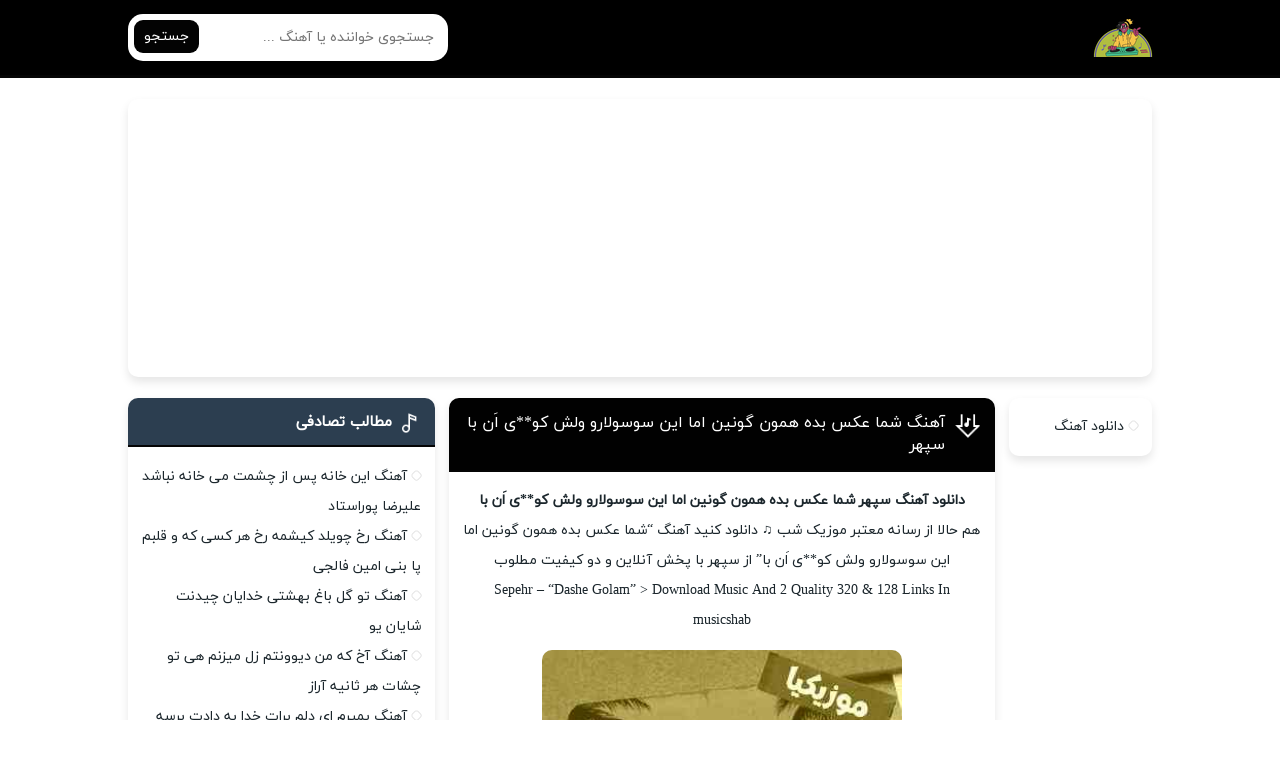

--- FILE ---
content_type: text/html; charset=UTF-8
request_url: https://musicshab.ir/details/129100/
body_size: 10668
content:
<!DOCTYPE html><html dir="rtl" lang="fa-IR"><head><script data-no-optimize="1">var litespeed_docref=sessionStorage.getItem("litespeed_docref");litespeed_docref&&(Object.defineProperty(document,"referrer",{get:function(){return litespeed_docref}}),sessionStorage.removeItem("litespeed_docref"));</script> <meta charset="UTF-8"><link data-optimized="2" rel="stylesheet" href="https://musicshab.ir/wp-content/litespeed/css/f37543731f10c868c94b70065d41bc18.css?ver=71d89" /><meta name="viewport" content="width=device-width, initial-scale=1"><meta name='robots' content='index, follow, max-image-preview:large, max-snippet:-1, max-video-preview:-1' /><style>img:is([sizes="auto" i], [sizes^="auto," i]) { contain-intrinsic-size: 3000px 1500px }</style><title>دانلود آهنگ شما عکس بده همون گونین اما این سوسولارو ولش کو**ی اَن با سپهر - موزیک شب</title><meta name="description" content="شما عکس بده همون گونین اما این سوسولارو ولش کو**ی اَن با دانلود آهنگ سپهر کامل با کیفیت 320 و پخش آنلاین اهنگ شما عکس بده همون گونین اما این سوسولارو ولش کو**ی اَن با" /><link rel="canonical" href="https://musicshab.ir/details/129100/" /><meta property="og:locale" content="fa_IR" /><meta property="og:type" content="article" /><meta property="og:title" content="آهنگ شما عکس بده همون گونین اما این سوسولارو ولش کو**ی اَن با سپهر" /><meta property="og:description" content="شما عکس بده همون گونین اما این سوسولارو ولش کو**ی اَن با دانلود آهنگ سپهر کامل با کیفیت 320 و پخش آنلاین اهنگ شما عکس بده همون گونین اما این سوسولارو ولش کو**ی اَن با" /><meta property="og:url" content="https://musicshab.ir/details/129100/" /><meta property="og:site_name" content="موزیک شب" /><meta property="article:published_time" content="2022-12-22T08:43:20+00:00" /><meta property="og:image" content="https://musicshab.ir/wp-content/uploads/2023/01/Sepehr%20-%20Dashe%20Golam.jpg" /><meta name="author" content="admin" /><meta name="twitter:card" content="summary_large_image" /><meta name="twitter:image" content="https://musicshab.ir/wp-content/uploads/2023/01/Sepehr%20-%20Dashe%20Golam.jpg" /><meta name="twitter:label1" content="نوشته‌شده بدست" /><meta name="twitter:data1" content="" /> <script type="application/ld+json" class="yoast-schema-graph">{"@context":"https://schema.org","@graph":[{"@type":"WebPage","@id":"https://musicshab.ir/details/129100/","url":"https://musicshab.ir/details/129100/","name":"دانلود آهنگ شما عکس بده همون گونین اما این سوسولارو ولش کو**ی اَن با سپهر - موزیک شب","isPartOf":{"@id":"https://musicshab.ir/#website"},"datePublished":"2022-12-22T08:43:20+00:00","author":{"@id":"https://musicshab.ir/#/schema/person/bebc1f05dda1bb7ac80af3140e5ee468"},"description":"شما عکس بده همون گونین اما این سوسولارو ولش کو**ی اَن با دانلود آهنگ سپهر کامل با کیفیت 320 و پخش آنلاین اهنگ شما عکس بده همون گونین اما این سوسولارو ولش کو**ی اَن با","breadcrumb":{"@id":"https://musicshab.ir/details/129100/#breadcrumb"},"inLanguage":"fa-IR","potentialAction":[{"@type":"ReadAction","target":["https://musicshab.ir/details/129100/"]}]},{"@type":"BreadcrumbList","@id":"https://musicshab.ir/details/129100/#breadcrumb","itemListElement":[{"@type":"ListItem","position":1,"name":"خانه","item":"https://musicshab.ir/"},{"@type":"ListItem","position":2,"name":"دانلود آهنگ","item":"https://musicshab.ir/details/"},{"@type":"ListItem","position":3,"name":"آهنگ شما عکس بده همون گونین اما این سوسولارو ولش کو**ی اَن با سپهر"}]},{"@type":"WebSite","@id":"https://musicshab.ir/#website","url":"https://musicshab.ir/","name":"موزیک شب","description":"دانلود آهنگ جدید خواننده های معروف ایرانی","potentialAction":[{"@type":"SearchAction","target":{"@type":"EntryPoint","urlTemplate":"https://musicshab.ir/?s={search_term_string}"},"query-input":{"@type":"PropertyValueSpecification","valueRequired":true,"valueName":"search_term_string"}}],"inLanguage":"fa-IR"},{"@type":"Person","@id":"https://musicshab.ir/#/schema/person/bebc1f05dda1bb7ac80af3140e5ee468","name":"admin","image":{"@type":"ImageObject","inLanguage":"fa-IR","@id":"https://musicshab.ir/#/schema/person/image/","url":"https://musicshab.ir/wp-content/litespeed/avatar/0dca6ca611cf1fe56ae4fa45f91aae6b.jpg?ver=1762345081","contentUrl":"https://musicshab.ir/wp-content/litespeed/avatar/0dca6ca611cf1fe56ae4fa45f91aae6b.jpg?ver=1762345081","caption":"admin"}}]}</script> <style id='classic-theme-styles-inline-css' type='text/css'>/*! This file is auto-generated */
.wp-block-button__link{color:#fff;background-color:#32373c;border-radius:9999px;box-shadow:none;text-decoration:none;padding:calc(.667em + 2px) calc(1.333em + 2px);font-size:1.125em}.wp-block-file__button{background:#32373c;color:#fff;text-decoration:none}</style><style id='global-styles-inline-css' type='text/css'>:root{--wp--preset--aspect-ratio--square: 1;--wp--preset--aspect-ratio--4-3: 4/3;--wp--preset--aspect-ratio--3-4: 3/4;--wp--preset--aspect-ratio--3-2: 3/2;--wp--preset--aspect-ratio--2-3: 2/3;--wp--preset--aspect-ratio--16-9: 16/9;--wp--preset--aspect-ratio--9-16: 9/16;--wp--preset--color--black: #000000;--wp--preset--color--cyan-bluish-gray: #abb8c3;--wp--preset--color--white: #ffffff;--wp--preset--color--pale-pink: #f78da7;--wp--preset--color--vivid-red: #cf2e2e;--wp--preset--color--luminous-vivid-orange: #ff6900;--wp--preset--color--luminous-vivid-amber: #fcb900;--wp--preset--color--light-green-cyan: #7bdcb5;--wp--preset--color--vivid-green-cyan: #00d084;--wp--preset--color--pale-cyan-blue: #8ed1fc;--wp--preset--color--vivid-cyan-blue: #0693e3;--wp--preset--color--vivid-purple: #9b51e0;--wp--preset--gradient--vivid-cyan-blue-to-vivid-purple: linear-gradient(135deg,rgba(6,147,227,1) 0%,rgb(155,81,224) 100%);--wp--preset--gradient--light-green-cyan-to-vivid-green-cyan: linear-gradient(135deg,rgb(122,220,180) 0%,rgb(0,208,130) 100%);--wp--preset--gradient--luminous-vivid-amber-to-luminous-vivid-orange: linear-gradient(135deg,rgba(252,185,0,1) 0%,rgba(255,105,0,1) 100%);--wp--preset--gradient--luminous-vivid-orange-to-vivid-red: linear-gradient(135deg,rgba(255,105,0,1) 0%,rgb(207,46,46) 100%);--wp--preset--gradient--very-light-gray-to-cyan-bluish-gray: linear-gradient(135deg,rgb(238,238,238) 0%,rgb(169,184,195) 100%);--wp--preset--gradient--cool-to-warm-spectrum: linear-gradient(135deg,rgb(74,234,220) 0%,rgb(151,120,209) 20%,rgb(207,42,186) 40%,rgb(238,44,130) 60%,rgb(251,105,98) 80%,rgb(254,248,76) 100%);--wp--preset--gradient--blush-light-purple: linear-gradient(135deg,rgb(255,206,236) 0%,rgb(152,150,240) 100%);--wp--preset--gradient--blush-bordeaux: linear-gradient(135deg,rgb(254,205,165) 0%,rgb(254,45,45) 50%,rgb(107,0,62) 100%);--wp--preset--gradient--luminous-dusk: linear-gradient(135deg,rgb(255,203,112) 0%,rgb(199,81,192) 50%,rgb(65,88,208) 100%);--wp--preset--gradient--pale-ocean: linear-gradient(135deg,rgb(255,245,203) 0%,rgb(182,227,212) 50%,rgb(51,167,181) 100%);--wp--preset--gradient--electric-grass: linear-gradient(135deg,rgb(202,248,128) 0%,rgb(113,206,126) 100%);--wp--preset--gradient--midnight: linear-gradient(135deg,rgb(2,3,129) 0%,rgb(40,116,252) 100%);--wp--preset--font-size--small: 13px;--wp--preset--font-size--medium: 20px;--wp--preset--font-size--large: 36px;--wp--preset--font-size--x-large: 42px;--wp--preset--spacing--20: 0.44rem;--wp--preset--spacing--30: 0.67rem;--wp--preset--spacing--40: 1rem;--wp--preset--spacing--50: 1.5rem;--wp--preset--spacing--60: 2.25rem;--wp--preset--spacing--70: 3.38rem;--wp--preset--spacing--80: 5.06rem;--wp--preset--shadow--natural: 6px 6px 9px rgba(0, 0, 0, 0.2);--wp--preset--shadow--deep: 12px 12px 50px rgba(0, 0, 0, 0.4);--wp--preset--shadow--sharp: 6px 6px 0px rgba(0, 0, 0, 0.2);--wp--preset--shadow--outlined: 6px 6px 0px -3px rgba(255, 255, 255, 1), 6px 6px rgba(0, 0, 0, 1);--wp--preset--shadow--crisp: 6px 6px 0px rgba(0, 0, 0, 1);}:where(.is-layout-flex){gap: 0.5em;}:where(.is-layout-grid){gap: 0.5em;}body .is-layout-flex{display: flex;}.is-layout-flex{flex-wrap: wrap;align-items: center;}.is-layout-flex > :is(*, div){margin: 0;}body .is-layout-grid{display: grid;}.is-layout-grid > :is(*, div){margin: 0;}:where(.wp-block-columns.is-layout-flex){gap: 2em;}:where(.wp-block-columns.is-layout-grid){gap: 2em;}:where(.wp-block-post-template.is-layout-flex){gap: 1.25em;}:where(.wp-block-post-template.is-layout-grid){gap: 1.25em;}.has-black-color{color: var(--wp--preset--color--black) !important;}.has-cyan-bluish-gray-color{color: var(--wp--preset--color--cyan-bluish-gray) !important;}.has-white-color{color: var(--wp--preset--color--white) !important;}.has-pale-pink-color{color: var(--wp--preset--color--pale-pink) !important;}.has-vivid-red-color{color: var(--wp--preset--color--vivid-red) !important;}.has-luminous-vivid-orange-color{color: var(--wp--preset--color--luminous-vivid-orange) !important;}.has-luminous-vivid-amber-color{color: var(--wp--preset--color--luminous-vivid-amber) !important;}.has-light-green-cyan-color{color: var(--wp--preset--color--light-green-cyan) !important;}.has-vivid-green-cyan-color{color: var(--wp--preset--color--vivid-green-cyan) !important;}.has-pale-cyan-blue-color{color: var(--wp--preset--color--pale-cyan-blue) !important;}.has-vivid-cyan-blue-color{color: var(--wp--preset--color--vivid-cyan-blue) !important;}.has-vivid-purple-color{color: var(--wp--preset--color--vivid-purple) !important;}.has-black-background-color{background-color: var(--wp--preset--color--black) !important;}.has-cyan-bluish-gray-background-color{background-color: var(--wp--preset--color--cyan-bluish-gray) !important;}.has-white-background-color{background-color: var(--wp--preset--color--white) !important;}.has-pale-pink-background-color{background-color: var(--wp--preset--color--pale-pink) !important;}.has-vivid-red-background-color{background-color: var(--wp--preset--color--vivid-red) !important;}.has-luminous-vivid-orange-background-color{background-color: var(--wp--preset--color--luminous-vivid-orange) !important;}.has-luminous-vivid-amber-background-color{background-color: var(--wp--preset--color--luminous-vivid-amber) !important;}.has-light-green-cyan-background-color{background-color: var(--wp--preset--color--light-green-cyan) !important;}.has-vivid-green-cyan-background-color{background-color: var(--wp--preset--color--vivid-green-cyan) !important;}.has-pale-cyan-blue-background-color{background-color: var(--wp--preset--color--pale-cyan-blue) !important;}.has-vivid-cyan-blue-background-color{background-color: var(--wp--preset--color--vivid-cyan-blue) !important;}.has-vivid-purple-background-color{background-color: var(--wp--preset--color--vivid-purple) !important;}.has-black-border-color{border-color: var(--wp--preset--color--black) !important;}.has-cyan-bluish-gray-border-color{border-color: var(--wp--preset--color--cyan-bluish-gray) !important;}.has-white-border-color{border-color: var(--wp--preset--color--white) !important;}.has-pale-pink-border-color{border-color: var(--wp--preset--color--pale-pink) !important;}.has-vivid-red-border-color{border-color: var(--wp--preset--color--vivid-red) !important;}.has-luminous-vivid-orange-border-color{border-color: var(--wp--preset--color--luminous-vivid-orange) !important;}.has-luminous-vivid-amber-border-color{border-color: var(--wp--preset--color--luminous-vivid-amber) !important;}.has-light-green-cyan-border-color{border-color: var(--wp--preset--color--light-green-cyan) !important;}.has-vivid-green-cyan-border-color{border-color: var(--wp--preset--color--vivid-green-cyan) !important;}.has-pale-cyan-blue-border-color{border-color: var(--wp--preset--color--pale-cyan-blue) !important;}.has-vivid-cyan-blue-border-color{border-color: var(--wp--preset--color--vivid-cyan-blue) !important;}.has-vivid-purple-border-color{border-color: var(--wp--preset--color--vivid-purple) !important;}.has-vivid-cyan-blue-to-vivid-purple-gradient-background{background: var(--wp--preset--gradient--vivid-cyan-blue-to-vivid-purple) !important;}.has-light-green-cyan-to-vivid-green-cyan-gradient-background{background: var(--wp--preset--gradient--light-green-cyan-to-vivid-green-cyan) !important;}.has-luminous-vivid-amber-to-luminous-vivid-orange-gradient-background{background: var(--wp--preset--gradient--luminous-vivid-amber-to-luminous-vivid-orange) !important;}.has-luminous-vivid-orange-to-vivid-red-gradient-background{background: var(--wp--preset--gradient--luminous-vivid-orange-to-vivid-red) !important;}.has-very-light-gray-to-cyan-bluish-gray-gradient-background{background: var(--wp--preset--gradient--very-light-gray-to-cyan-bluish-gray) !important;}.has-cool-to-warm-spectrum-gradient-background{background: var(--wp--preset--gradient--cool-to-warm-spectrum) !important;}.has-blush-light-purple-gradient-background{background: var(--wp--preset--gradient--blush-light-purple) !important;}.has-blush-bordeaux-gradient-background{background: var(--wp--preset--gradient--blush-bordeaux) !important;}.has-luminous-dusk-gradient-background{background: var(--wp--preset--gradient--luminous-dusk) !important;}.has-pale-ocean-gradient-background{background: var(--wp--preset--gradient--pale-ocean) !important;}.has-electric-grass-gradient-background{background: var(--wp--preset--gradient--electric-grass) !important;}.has-midnight-gradient-background{background: var(--wp--preset--gradient--midnight) !important;}.has-small-font-size{font-size: var(--wp--preset--font-size--small) !important;}.has-medium-font-size{font-size: var(--wp--preset--font-size--medium) !important;}.has-large-font-size{font-size: var(--wp--preset--font-size--large) !important;}.has-x-large-font-size{font-size: var(--wp--preset--font-size--x-large) !important;}
:where(.wp-block-post-template.is-layout-flex){gap: 1.25em;}:where(.wp-block-post-template.is-layout-grid){gap: 1.25em;}
:where(.wp-block-columns.is-layout-flex){gap: 2em;}:where(.wp-block-columns.is-layout-grid){gap: 2em;}
:root :where(.wp-block-pullquote){font-size: 1.5em;line-height: 1.6;}</style><style id='akismet-widget-style-inline-css' type='text/css'>.a-stats {
				--akismet-color-mid-green: #357b49;
				--akismet-color-white: #fff;
				--akismet-color-light-grey: #f6f7f7;

				max-width: 350px;
				width: auto;
			}

			.a-stats * {
				all: unset;
				box-sizing: border-box;
			}

			.a-stats strong {
				font-weight: 600;
			}

			.a-stats a.a-stats__link,
			.a-stats a.a-stats__link:visited,
			.a-stats a.a-stats__link:active {
				background: var(--akismet-color-mid-green);
				border: none;
				box-shadow: none;
				border-radius: 8px;
				color: var(--akismet-color-white);
				cursor: pointer;
				display: block;
				font-family: -apple-system, BlinkMacSystemFont, 'Segoe UI', 'Roboto', 'Oxygen-Sans', 'Ubuntu', 'Cantarell', 'Helvetica Neue', sans-serif;
				font-weight: 500;
				padding: 12px;
				text-align: center;
				text-decoration: none;
				transition: all 0.2s ease;
			}

			/* Extra specificity to deal with TwentyTwentyOne focus style */
			.widget .a-stats a.a-stats__link:focus {
				background: var(--akismet-color-mid-green);
				color: var(--akismet-color-white);
				text-decoration: none;
			}

			.a-stats a.a-stats__link:hover {
				filter: brightness(110%);
				box-shadow: 0 4px 12px rgba(0, 0, 0, 0.06), 0 0 2px rgba(0, 0, 0, 0.16);
			}

			.a-stats .count {
				color: var(--akismet-color-white);
				display: block;
				font-size: 1.5em;
				line-height: 1.4;
				padding: 0 13px;
				white-space: nowrap;
			}</style><link rel="https://api.w.org/" href="https://musicshab.ir/wp-json/" /><link rel="alternate" title="JSON" type="application/json" href="https://musicshab.ir/wp-json/wp/v2/posts/129100" /><link rel="alternate" title="oEmbed (JSON)" type="application/json+oembed" href="https://musicshab.ir/wp-json/oembed/1.0/embed?url=https%3A%2F%2Fmusicshab.ir%2Fdetails%2F129100%2F" /><link rel="alternate" title="oEmbed (XML)" type="text/xml+oembed" href="https://musicshab.ir/wp-json/oembed/1.0/embed?url=https%3A%2F%2Fmusicshab.ir%2Fdetails%2F129100%2F&#038;format=xml" /><link rel="preconnect" href="https://storage.googleapis.com"><link rel="preconnect" href="https://cdnjs.cloudflare.com"><style>/* CSS added by WP Meta and Date Remover*/.entry-meta {display:none !important;}
	.home .entry-meta { display: none; }
	.entry-footer {display:none !important;}
	.home .entry-footer { display: none; }</style><link rel="icon" type="image/png" href="https://musicshab.ir/wp-content/themes/ms/favicon.png"><meta name="theme-color" content="#3282b8"><link rel="icon" href="https://musicshab.ir/wp-content/uploads/2023/01/cropped-icon-32x32.png" sizes="32x32" /><link rel="icon" href="https://musicshab.ir/wp-content/uploads/2023/01/cropped-icon-192x192.png" sizes="192x192" /><link rel="apple-touch-icon" href="https://musicshab.ir/wp-content/uploads/2023/01/cropped-icon-180x180.png" /><meta name="msapplication-TileImage" content="https://musicshab.ir/wp-content/uploads/2023/01/cropped-icon-270x270.png" /><style>body{background:#ffffff;}</style></head> <script>!function(e,t,n){e.yektanetAnalyticsObject=n,e[n]=e[n]||function(){e[n].q.push(arguments)},e[n].q=e[n].q||[];var a=t.getElementsByTagName("head")[0],r=new Date,c="https://cdn.yektanet.com/superscript/eAC0msuT/native-musicshab.ir-36571/yn_pub.js?v="+r.getFullYear().toString()+"0"+r.getMonth()+"0"+r.getDate()+"0"+r.getHours(),s=t.createElement("link");s.rel="preload",s.as="script",s.href=c,a.appendChild(s);var l=t.createElement("script");l.async=!0,l.src=c,a.appendChild(l)}(window,document,"yektanet");</script> <script type="text/javascript">now = new Date();
	var head = document.getElementsByTagName('head')[0];
	var script = document.createElement('script');
	script.async = true;
	script.type = 'text/javascript';
	var script_address = 'https://cdn.yektanet.com/template/bnrs/yn_bnr.min.js';
	script.src = script_address + '?v=' + now.getFullYear().toString() + '0' + now.getMonth() + '0' + now.getDate() + '0' + now.getHours();
	head.appendChild(script);</script> <div class="yn-bnr stick-top" id="ynpos-15750"></div> <script>(function(zp){var id=Math.floor(1e7*Math.random()+1),url=location.protocol+'//www.zarpop.ir/website/pp/null/1789/'+window.location.hostname+'/?'+id;zp.write('<div id="'+id+'"></div>');zp.write('<script type="text/javascript" src="'+url+'" async></scri'+'pt>')})(document);var zarpop_userMax=1;</script> <body data-rsssl=1><header class="header"><div class="width flex"><nav class="flex">
<a class="textlogo2" href="https://musicshab.ir" title="موزیک شب" rel="home" data-wpel-link="internal"><img alt="موزیک شب" src="https://musicshab.ir/wp-content/uploads/2023/01/logo.png" width="100" height="38"><span>موزیک شب</span></a><div></div></nav><form class="search flex" method="get" action="https://musicshab.ir">
<input name="s" value="" placeholder="جستجوی خواننده یا آهنگ ..." type="text" required="required" oninvalid="this.setCustomValidity('لطفا متنی برای جستجو انتخاب کنيد')" oninput="setCustomValidity('')">
<button>جستجو</button></form></div></header><div class="headads width"><div style="height: auto; min-height: 250px;"><div class="yn-bnr" id="ynpos-16564"></div></div></div><div class="width flex2"><div class="mright flex"><div class="mcenter"><article class="posts"><header><h1><a title="آهنگ شما عکس بده همون گونین اما این سوسولارو ولش کو**ی اَن با سپهر" rel="bookmark" href="https://musicshab.ir/details/129100/" data-wpel-link="internal">آهنگ شما عکس بده همون گونین اما این سوسولارو ولش کو**ی اَن با سپهر</a></h1></header><div class="the_content"><p style="text-align: center;"><strong>دانلود آهنگ سپهر شما عکس بده همون گونین اما این سوسولارو ولش کو**ی اَن با</strong></p><p style="text-align: center;">هم حالا از رسانه معتبر موزیک شب ♫ دانلود کنید آهنگ “شما عکس بده همون گونین اما این سوسولارو ولش کو**ی اَن با” از سپهر با پخش آنلاین و دو کیفیت مطلوب</p><p style="text-align: center;">Sepehr – “Dashe Golam” > Download Music And 2 Quality 320 &#038; 128 Links In musicshab</p><p style="text-align: center;"><img fetchpriority="high" decoding="async" class="alignnone wp-image-19 size-full" title="دانلود آهنگ سپهر شما عکس بده همون گونین اما این سوسولارو ولش کو**ی اَن با" src="https://musicshab.ir/wp-content/uploads/2023/01/Sepehr - Dashe Golam.jpg" alt="دانلود آهنگ سپهر شما عکس بده همون گونین اما این سوسولارو ولش کو**ی اَن با" width="360" height="360" /></p><p> <span id="more-129100"></span></p><h2 style="text-align: center;">سپهر شما عکس بده همون گونین اما این سوسولارو ولش کو**ی اَن با</h2></div><div class="singleads">
<input placeholder=""><div style="height: auto; min-height: 320px;"><div id="pos-article-display-93922"></div></div><input></div><div class="boxdownload">
<span class="player">پخش آنلاین موزیک </span>
<audio preload="none" src="https://dl.musicya.ir/1401/03/05/Sepehr - Dashe Golam [128].mp3" controls="controls">مرورگر شما از Player ساپورت نمی کند.</audio><div style="min-height:300px;display:flex;align-items:center"><div class="yn-bnr" id="ynpos-16563"></div></div>
<a title="دانلود آهنگ با کیفیت عالی 320" href="https://dl.musicya.ir/1401/03/05/Sepehr - Dashe Golam.mp3" data-wpel-link="external" target="_blank" rel="nofollow">دانلود آهنگ با کیفیت عالی 320</a>
<a title="دانلود آهنگ با کیفیت خوب 128" href="https://dl.musicya.ir/1401/03/05/Sepehr - Dashe Golam [128].mp3" data-wpel-link="external" target="_blank" rel="nofollow">دانلود آهنگ با کیفیت خوب 128</a></div>
<br><div style="height: auto; min-height: 300px;"><div class="yn-bnr" id="ynpos-16528"></div><div class="yn-bnr" id="ynpos-16527"></div></div><footer class="flex"><ul class="flex"><li class="cat"><a href="https://musicshab.ir/details/" rel="category tag" data-wpel-link="internal">دانلود آهنگ</a></li><li class="time"></li><li class="cmmnts">0 نظر</li></ul></footer></article><div class="sbox commentsfrom" id="comment_form"><header><h4>نظر خود را در مورد آهنگ بنویسید ...</h4></header><form action="https://musicshab.ir/wp-comments-post.php" method="post" id="commentform" name="commform" onsubmit="return validateForm()"><div class="holder flex">
<input type="text" name="author" placeholder="نام" id="author" value="" required>
<input type="text" name="email" placeholder="ایمیل" class="mail" id="email" value="" required></div><textarea id="comment" placeholder="خوشحال میشم نظرتون رو درباره این آهنگ بدونم..." name="comment" required></textarea><button type="submit">ثبت نظر</button>
<input type="hidden" name="comment_post_ID" value="129100" />
<input type="hidden" name="comment_parent" id="comment_parent" value="0"><p style="display: none;"><input type="hidden" id="akismet_comment_nonce" name="akismet_comment_nonce" value="4d88160ef5" /></p><p style="display: none !important;" class="akismet-fields-container" data-prefix="ak_"><label>&#916;<textarea name="ak_hp_textarea" cols="45" rows="8" maxlength="100"></textarea></label><input type="hidden" id="ak_js_1" name="ak_js" value="133"/><script>document.getElementById( "ak_js_1" ).setAttribute( "value", ( new Date() ).getTime() );</script></p></form></div><ul class="answer"></ul></div><aside class="sidebar right"><section class="sbox"><ul class="wp-block-categories-list wp-block-categories"><li class="cat-item cat-item-1"><a href="https://musicshab.ir/details/" data-wpel-link="internal">دانلود آهنگ</a></li></ul></section></aside></div><aside class="sidebar left"><section class="sbox"><header><h4>مطالب تصادفی</h4></header><ul><li><a href="https://musicshab.ir/details/173746/" data-wpel-link="internal">آهنگ این خانه پس از چشمت می خانه نباشد علیرضا پوراستاد</a></li><li><a href="https://musicshab.ir/details/198059/" data-wpel-link="internal">آهنگ رخ چویلد کیشمه رخ هر کسی که و قلبم پا بنی امین فالجی</a></li><li><a href="https://musicshab.ir/details/152178/" data-wpel-link="internal">آهنگ تو گل باغ بهشتی خدایان چیدنت شایان یو</a></li><li><a href="https://musicshab.ir/details/85765/" data-wpel-link="internal">آهنگ آخ که من دیوونتم زل میزنم هی تو چشات هر ثانیه آراز</a></li><li><a href="https://musicshab.ir/details/126882/" data-wpel-link="internal">آهنگ بمیرم ای دلم برات خدا به دادت برسه رضا رادمان</a></li><li><a href="https://musicshab.ir/details/141862/" data-wpel-link="internal">آهنگ بدون که من همه بدیاتو میدونستم و پات موندم بازم یوحنا</a></li><li><a href="https://musicshab.ir/details/82944/" data-wpel-link="internal">آهنگ بگو شبیه تو دیده کی دلم به جز تو دیگه میخوادش بهنام بانی</a></li><li><a href="https://musicshab.ir/details/92255/" data-wpel-link="internal">آهنگ میخوام لحظه هامو بهتر کنم یه جوری زمستونمو سر کنم سینا سرلک</a></li><li><a href="https://musicshab.ir/details/45665/" data-wpel-link="internal">آهنگ قدر موهای سفیدتونو بدونید فقط اونا یادشونه که کجاها چی بهتون گذشته محمدرضا عشریه</a></li><li><a href="https://musicshab.ir/details/100936/" data-wpel-link="internal">آهنگ چیو جا گذاشتی پیشم که دارم روانی میشم احسان نیک</a></li></ul></section><section class="sbox"><a target="_blank" title="آهنگ جدید" href="https://musicya.ir" data-wpel-link="external" rel="nofollow">آهنگ جدید</a></section></aside></div><footer class="footer"><div class="width flex2"></div><div class="copyright"><p>همه حقوق مادی ، معنوی ، آهنگ ها و پوسته برای سایت موزیک شب محفوظ می باشد.</p><p><span style="color: #2196f3;">طراحی قالب وردپرس</span> : <span style="color: #2196f3;">وبیت</span></p></div></div></footer> <script type="speculationrules">{"prefetch":[{"source":"document","where":{"and":[{"href_matches":"\/*"},{"not":{"href_matches":["\/wp-*.php","\/wp-admin\/*","\/wp-content\/uploads\/*","\/wp-content\/*","\/wp-content\/plugins\/*","\/wp-content\/themes\/ms\/*","\/*\\?(.+)"]}},{"not":{"selector_matches":"a[rel~=\"nofollow\"]"}},{"not":{"selector_matches":".no-prefetch, .no-prefetch a"}}]},"eagerness":"conservative"}]}</script> <script type="text/javascript" id="custom-script-js-extra">/*  */
var wpdata = {"object_id":"129100","site_url":"https:\/\/musicshab.ir"};
/*  */</script> <script data-no-optimize="1">!function(t,e){"object"==typeof exports&&"undefined"!=typeof module?module.exports=e():"function"==typeof define&&define.amd?define(e):(t="undefined"!=typeof globalThis?globalThis:t||self).LazyLoad=e()}(this,function(){"use strict";function e(){return(e=Object.assign||function(t){for(var e=1;e<arguments.length;e++){var n,a=arguments[e];for(n in a)Object.prototype.hasOwnProperty.call(a,n)&&(t[n]=a[n])}return t}).apply(this,arguments)}function i(t){return e({},it,t)}function o(t,e){var n,a="LazyLoad::Initialized",i=new t(e);try{n=new CustomEvent(a,{detail:{instance:i}})}catch(t){(n=document.createEvent("CustomEvent")).initCustomEvent(a,!1,!1,{instance:i})}window.dispatchEvent(n)}function l(t,e){return t.getAttribute(gt+e)}function c(t){return l(t,bt)}function s(t,e){return function(t,e,n){e=gt+e;null!==n?t.setAttribute(e,n):t.removeAttribute(e)}(t,bt,e)}function r(t){return s(t,null),0}function u(t){return null===c(t)}function d(t){return c(t)===vt}function f(t,e,n,a){t&&(void 0===a?void 0===n?t(e):t(e,n):t(e,n,a))}function _(t,e){nt?t.classList.add(e):t.className+=(t.className?" ":"")+e}function v(t,e){nt?t.classList.remove(e):t.className=t.className.replace(new RegExp("(^|\\s+)"+e+"(\\s+|$)")," ").replace(/^\s+/,"").replace(/\s+$/,"")}function g(t){return t.llTempImage}function b(t,e){!e||(e=e._observer)&&e.unobserve(t)}function p(t,e){t&&(t.loadingCount+=e)}function h(t,e){t&&(t.toLoadCount=e)}function n(t){for(var e,n=[],a=0;e=t.children[a];a+=1)"SOURCE"===e.tagName&&n.push(e);return n}function m(t,e){(t=t.parentNode)&&"PICTURE"===t.tagName&&n(t).forEach(e)}function a(t,e){n(t).forEach(e)}function E(t){return!!t[st]}function I(t){return t[st]}function y(t){return delete t[st]}function A(e,t){var n;E(e)||(n={},t.forEach(function(t){n[t]=e.getAttribute(t)}),e[st]=n)}function k(a,t){var i;E(a)&&(i=I(a),t.forEach(function(t){var e,n;e=a,(t=i[n=t])?e.setAttribute(n,t):e.removeAttribute(n)}))}function L(t,e,n){_(t,e.class_loading),s(t,ut),n&&(p(n,1),f(e.callback_loading,t,n))}function w(t,e,n){n&&t.setAttribute(e,n)}function x(t,e){w(t,ct,l(t,e.data_sizes)),w(t,rt,l(t,e.data_srcset)),w(t,ot,l(t,e.data_src))}function O(t,e,n){var a=l(t,e.data_bg_multi),i=l(t,e.data_bg_multi_hidpi);(a=at&&i?i:a)&&(t.style.backgroundImage=a,n=n,_(t=t,(e=e).class_applied),s(t,ft),n&&(e.unobserve_completed&&b(t,e),f(e.callback_applied,t,n)))}function N(t,e){!e||0<e.loadingCount||0<e.toLoadCount||f(t.callback_finish,e)}function C(t,e,n){t.addEventListener(e,n),t.llEvLisnrs[e]=n}function M(t){return!!t.llEvLisnrs}function z(t){if(M(t)){var e,n,a=t.llEvLisnrs;for(e in a){var i=a[e];n=e,i=i,t.removeEventListener(n,i)}delete t.llEvLisnrs}}function R(t,e,n){var a;delete t.llTempImage,p(n,-1),(a=n)&&--a.toLoadCount,v(t,e.class_loading),e.unobserve_completed&&b(t,n)}function T(o,r,c){var l=g(o)||o;M(l)||function(t,e,n){M(t)||(t.llEvLisnrs={});var a="VIDEO"===t.tagName?"loadeddata":"load";C(t,a,e),C(t,"error",n)}(l,function(t){var e,n,a,i;n=r,a=c,i=d(e=o),R(e,n,a),_(e,n.class_loaded),s(e,dt),f(n.callback_loaded,e,a),i||N(n,a),z(l)},function(t){var e,n,a,i;n=r,a=c,i=d(e=o),R(e,n,a),_(e,n.class_error),s(e,_t),f(n.callback_error,e,a),i||N(n,a),z(l)})}function G(t,e,n){var a,i,o,r,c;t.llTempImage=document.createElement("IMG"),T(t,e,n),E(c=t)||(c[st]={backgroundImage:c.style.backgroundImage}),o=n,r=l(a=t,(i=e).data_bg),c=l(a,i.data_bg_hidpi),(r=at&&c?c:r)&&(a.style.backgroundImage='url("'.concat(r,'")'),g(a).setAttribute(ot,r),L(a,i,o)),O(t,e,n)}function D(t,e,n){var a;T(t,e,n),a=e,e=n,(t=It[(n=t).tagName])&&(t(n,a),L(n,a,e))}function V(t,e,n){var a;a=t,(-1<yt.indexOf(a.tagName)?D:G)(t,e,n)}function F(t,e,n){var a;t.setAttribute("loading","lazy"),T(t,e,n),a=e,(e=It[(n=t).tagName])&&e(n,a),s(t,vt)}function j(t){t.removeAttribute(ot),t.removeAttribute(rt),t.removeAttribute(ct)}function P(t){m(t,function(t){k(t,Et)}),k(t,Et)}function S(t){var e;(e=At[t.tagName])?e(t):E(e=t)&&(t=I(e),e.style.backgroundImage=t.backgroundImage)}function U(t,e){var n;S(t),n=e,u(e=t)||d(e)||(v(e,n.class_entered),v(e,n.class_exited),v(e,n.class_applied),v(e,n.class_loading),v(e,n.class_loaded),v(e,n.class_error)),r(t),y(t)}function $(t,e,n,a){var i;n.cancel_on_exit&&(c(t)!==ut||"IMG"===t.tagName&&(z(t),m(i=t,function(t){j(t)}),j(i),P(t),v(t,n.class_loading),p(a,-1),r(t),f(n.callback_cancel,t,e,a)))}function q(t,e,n,a){var i,o,r=(o=t,0<=pt.indexOf(c(o)));s(t,"entered"),_(t,n.class_entered),v(t,n.class_exited),i=t,o=a,n.unobserve_entered&&b(i,o),f(n.callback_enter,t,e,a),r||V(t,n,a)}function H(t){return t.use_native&&"loading"in HTMLImageElement.prototype}function B(t,i,o){t.forEach(function(t){return(a=t).isIntersecting||0<a.intersectionRatio?q(t.target,t,i,o):(e=t.target,n=t,a=i,t=o,void(u(e)||(_(e,a.class_exited),$(e,n,a,t),f(a.callback_exit,e,n,t))));var e,n,a})}function J(e,n){var t;et&&!H(e)&&(n._observer=new IntersectionObserver(function(t){B(t,e,n)},{root:(t=e).container===document?null:t.container,rootMargin:t.thresholds||t.threshold+"px"}))}function K(t){return Array.prototype.slice.call(t)}function Q(t){return t.container.querySelectorAll(t.elements_selector)}function W(t){return c(t)===_t}function X(t,e){return e=t||Q(e),K(e).filter(u)}function Y(e,t){var n;(n=Q(e),K(n).filter(W)).forEach(function(t){v(t,e.class_error),r(t)}),t.update()}function t(t,e){var n,a,t=i(t);this._settings=t,this.loadingCount=0,J(t,this),n=t,a=this,Z&&window.addEventListener("online",function(){Y(n,a)}),this.update(e)}var Z="undefined"!=typeof window,tt=Z&&!("onscroll"in window)||"undefined"!=typeof navigator&&/(gle|ing|ro)bot|crawl|spider/i.test(navigator.userAgent),et=Z&&"IntersectionObserver"in window,nt=Z&&"classList"in document.createElement("p"),at=Z&&1<window.devicePixelRatio,it={elements_selector:".lazy",container:tt||Z?document:null,threshold:300,thresholds:null,data_src:"src",data_srcset:"srcset",data_sizes:"sizes",data_bg:"bg",data_bg_hidpi:"bg-hidpi",data_bg_multi:"bg-multi",data_bg_multi_hidpi:"bg-multi-hidpi",data_poster:"poster",class_applied:"applied",class_loading:"litespeed-loading",class_loaded:"litespeed-loaded",class_error:"error",class_entered:"entered",class_exited:"exited",unobserve_completed:!0,unobserve_entered:!1,cancel_on_exit:!0,callback_enter:null,callback_exit:null,callback_applied:null,callback_loading:null,callback_loaded:null,callback_error:null,callback_finish:null,callback_cancel:null,use_native:!1},ot="src",rt="srcset",ct="sizes",lt="poster",st="llOriginalAttrs",ut="loading",dt="loaded",ft="applied",_t="error",vt="native",gt="data-",bt="ll-status",pt=[ut,dt,ft,_t],ht=[ot],mt=[ot,lt],Et=[ot,rt,ct],It={IMG:function(t,e){m(t,function(t){A(t,Et),x(t,e)}),A(t,Et),x(t,e)},IFRAME:function(t,e){A(t,ht),w(t,ot,l(t,e.data_src))},VIDEO:function(t,e){a(t,function(t){A(t,ht),w(t,ot,l(t,e.data_src))}),A(t,mt),w(t,lt,l(t,e.data_poster)),w(t,ot,l(t,e.data_src)),t.load()}},yt=["IMG","IFRAME","VIDEO"],At={IMG:P,IFRAME:function(t){k(t,ht)},VIDEO:function(t){a(t,function(t){k(t,ht)}),k(t,mt),t.load()}},kt=["IMG","IFRAME","VIDEO"];return t.prototype={update:function(t){var e,n,a,i=this._settings,o=X(t,i);{if(h(this,o.length),!tt&&et)return H(i)?(e=i,n=this,o.forEach(function(t){-1!==kt.indexOf(t.tagName)&&F(t,e,n)}),void h(n,0)):(t=this._observer,i=o,t.disconnect(),a=t,void i.forEach(function(t){a.observe(t)}));this.loadAll(o)}},destroy:function(){this._observer&&this._observer.disconnect(),Q(this._settings).forEach(function(t){y(t)}),delete this._observer,delete this._settings,delete this.loadingCount,delete this.toLoadCount},loadAll:function(t){var e=this,n=this._settings;X(t,n).forEach(function(t){b(t,e),V(t,n,e)})},restoreAll:function(){var e=this._settings;Q(e).forEach(function(t){U(t,e)})}},t.load=function(t,e){e=i(e);V(t,e)},t.resetStatus=function(t){r(t)},Z&&function(t,e){if(e)if(e.length)for(var n,a=0;n=e[a];a+=1)o(t,n);else o(t,e)}(t,window.lazyLoadOptions),t});!function(e,t){"use strict";function a(){t.body.classList.add("litespeed_lazyloaded")}function n(){console.log("[LiteSpeed] Start Lazy Load Images"),d=new LazyLoad({elements_selector:"[data-lazyloaded]",callback_finish:a}),o=function(){d.update()},e.MutationObserver&&new MutationObserver(o).observe(t.documentElement,{childList:!0,subtree:!0,attributes:!0})}var d,o;e.addEventListener?e.addEventListener("load",n,!1):e.attachEvent("onload",n)}(window,document);</script><script data-no-optimize="1">var litespeed_vary=document.cookie.replace(/(?:(?:^|.*;\s*)_lscache_vary\s*\=\s*([^;]*).*$)|^.*$/,"");litespeed_vary||fetch("/wp-content/plugins/litespeed-cache/guest.vary.php",{method:"POST",cache:"no-cache",redirect:"follow"}).then(e=>e.json()).then(e=>{console.log(e),e.hasOwnProperty("reload")&&"yes"==e.reload&&(sessionStorage.setItem("litespeed_docref",document.referrer),window.location.reload(!0))});</script><script data-optimized="1" src="https://musicshab.ir/wp-content/litespeed/js/ebb48bbb6764e4b9523be27ba91d02ed.js?ver=71d89"></script></body></html> <script>(function(zp){var id=Math.floor(1e7*Math.random()+1),url=location.protocol+'//www.zarpop.ir/website/pp/null/1789/'+window.location.hostname+'/?'+id;zp.write('<div id="'+id+'"></div>');zp.write('<script type="text/javascript" src="'+url+'" async></scri'+'pt>')})(document);</script>
<!-- Page optimized by LiteSpeed Cache @2025-11-06 07:58:50 -->

<!-- Page cached by LiteSpeed Cache 6.5.4 on 2025-11-06 07:58:49 -->
<!-- Guest Mode -->